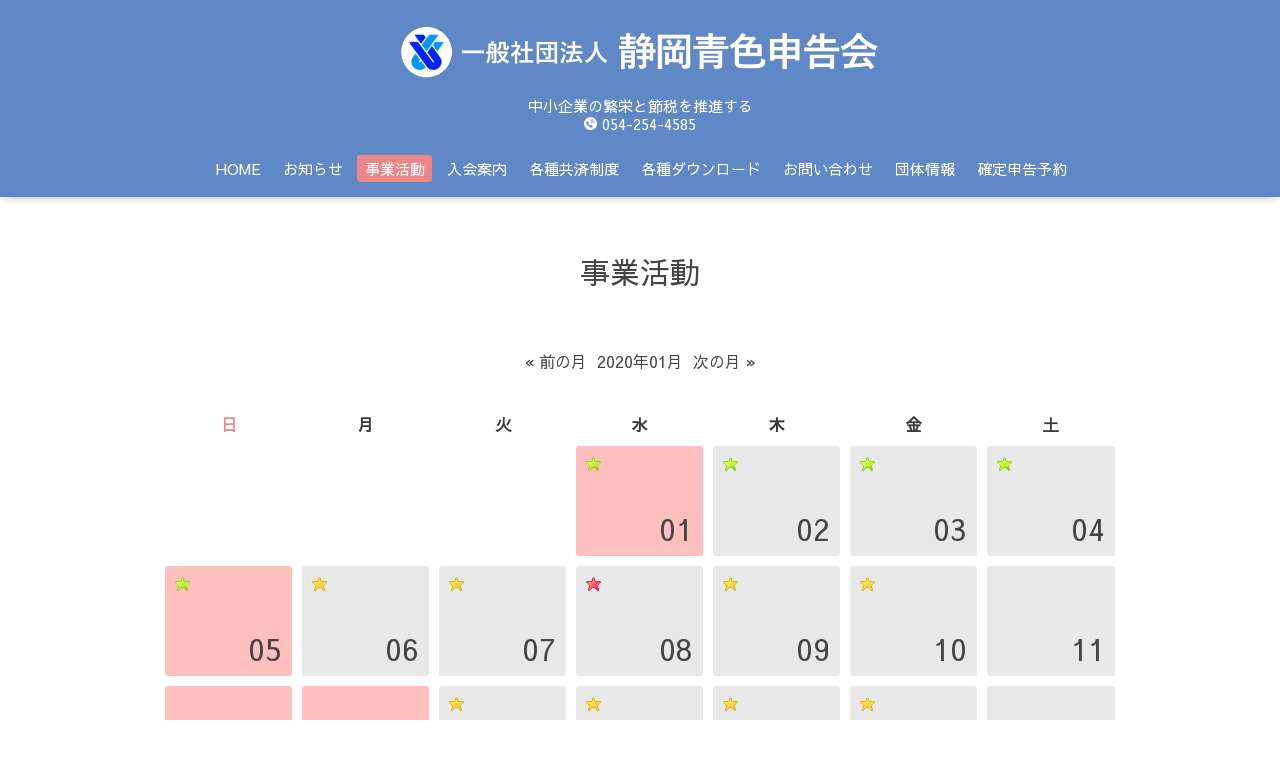

--- FILE ---
content_type: text/html; charset=utf-8
request_url: https://shizuokaaoiro.jp/calendar/2020-01
body_size: 3388
content:
<!DOCTYPE html>

<!--[if IE 9 ]><html lang="ja" class="ie9"><![endif]-->
<!--[if (gt IE 9)|!(IE)]><!--><html lang="ja"><!--<![endif]-->
<head>
  <!-- Oneplate: ver.201709290000 -->
  <meta charset="utf-8" />
  <title>事業活動 &gt; 2020-01 - 一般社団法人　静岡青色申告会</title>
  <meta name="viewport" content="width=device-width,initial-scale=1.0,minimum-scale=1.0">

  <meta name="description" content="事業活動 &gt; 2020-01 | 中小企業の繁栄と節税を推進する">
  <meta name="keywords" content="一般社団法人　静岡青色申告会">

  <meta property="og:title" content="一般社団法人　静岡青色申告会">
  <meta property="og:image" content="https://cdn.goope.jp/84916/191119105207fawa.png">
  <meta property="og:site_name" content="一般社団法人　静岡青色申告会">
  <link rel="shortcut icon" href="//cdn.goope.jp/84916/191101152327-5dbbcf5f9c481.ico" />
  <link rel="alternate" type="application/rss+xml" title="一般社団法人　静岡青色申告会 / RSS" href="/feed.rss">
  <link rel="stylesheet" href="//fonts.googleapis.com/css?family=Questrial">
  <link rel="stylesheet" href="/style.css?548823-1602730873">
  <link rel="stylesheet" href="/css/font-awesome/css/font-awesome.min.css">
  <link rel="stylesheet" href="/assets/slick/slick.css">

  <script src="/assets/jquery/jquery-1.9.1.min.js"></script>
  <script src="/js/tooltip.js"></script>
  <script src="/assets/clipsquareimage/jquery.clipsquareimage.js"></script>

</head>
<body id="calendar">

  <div class="totop">
    <i class="button fa fa-angle-up"></i>
  </div>

  <div id="container">

    <!-- #header -->
    <div id="header" class="cd-header">
      <div class="inner">

      <div class="element shop_tel" data-shoptel="054-254-4585">
        <div>
          <i class="fa fa-phone-square"></i>&nbsp;054-254-4585
        </div>
      </div>

      <h1 class="element logo">
        <a class="shop_sitename" href="https://shizuokaaoiro.jp"><img src='//cdn.goope.jp/84916/191119105207fawa.png' alt='一般社団法人　静岡青色申告会' /></a>
      </h1>

      <div class="element site_description">

        <span>中小企業の繁栄と節税を推進する<br><img src="https://cdn.goope.jp/84916/191119124121-5dd364612a633.png" width="13" height="13">&nbsp;054-254-4585</span>
      </div>

      <div class="element navi pc">
        <ul class="navi_list">
          
          <li class="navi_top">
            <a href="/" >HOME</a>
          </li>
          
          <li class="navi_info">
            <a href="/info" >お知らせ</a>
          </li>
          
          <li class="navi_calendar active">
            <a href="/calendar" >事業活動</a>
          </li>
          
          <li class="navi_free free_203258">
            <a href="/free/nyukai" >入会案内</a>
          </li>
          
          <li class="navi_free free_203268">
            <a href="/free/kyousai" >各種共済制度</a>
          </li>
          
          <li class="navi_free free_204183">
            <a href="/free/daunro-do" >各種ダウンロード</a>
          </li>
          
          <li class="navi_contact">
            <a href="/contact" >お問い合わせ</a>
          </li>
          
          <li class="navi_about">
            <a href="/about" >団体情報</a>
          </li>
          
          <li class="navi_free free_219364">
            <a href="/free/yoyaku" >確定申告予約</a>
          </li>
          
        </ul>
      </div>
      <!-- /#navi -->

      </div>
      <!-- /.inner -->

      <div class="navi mobile"></div>

      <div id="button_navi">
        <div class="navi_trigger cd-primary-nav-trigger">
          <i class="fa fa-navicon"></i>
        </div>
      </div>

    </div>
    <!-- /#header -->

    <div id="content">

<!-- CONTENT ----------------------------------------------------------------------- -->















<!----------------------------------------------
ページ：カレンダー
---------------------------------------------->
<script src="/js/theme_oneplate/calendar.js?20151028"></script>

<div class="inner">
  <h2 class="page_title">
    <span>事業活動</span>
  </h2>

    
    <div class="wrap_calendar">
      <div class="navi">
      <a href='/calendar/2019-12'>&laquo; 前の月</a>&nbsp; 2020年01月 &nbsp;<a href='/calendar/2020-02'>次の月 &raquo;</a>
      </div>
      <table width="100%" cellspacing="0" cellpadding="0" border="0" class="table_calendar">
<tr>
    <th class="sun">日</th>
    <th>月</th>
    <th>火</th>
    <th>水</th>
    <th>木</th>
    <th>金</th>
    <th class="sat">土</th>
</tr>
<tr valign="top">
<tr valign="top">
<td>&nbsp;</td>
<td>&nbsp;</td>
<td>&nbsp;</td>
<td class="holiday"><p class="day">01</p><a href="#2019-12-28-2020-01-05" class="hotspot" onmouseover="tooltip.show('&lt;div class=\&#039;schedule_title\&#039;&gt;年末年始営業のお知らせ&lt;/div&gt;');" onmouseout="tooltip.hide();"><img src="/img/icon/calendar/010.gif" /></a></td>
<td ><p class="day">02</p><a href="#2019-12-28-2020-01-05" class="hotspot" onmouseover="tooltip.show('&lt;div class=\&#039;schedule_title\&#039;&gt;年末年始営業のお知らせ&lt;/div&gt;');" onmouseout="tooltip.hide();"><img src="/img/icon/calendar/010.gif" /></a></td>
<td ><p class="day">03</p><a href="#2019-12-28-2020-01-05" class="hotspot" onmouseover="tooltip.show('&lt;div class=\&#039;schedule_title\&#039;&gt;年末年始営業のお知らせ&lt;/div&gt;');" onmouseout="tooltip.hide();"><img src="/img/icon/calendar/010.gif" /></a></td>
<td class="sat"><p class="day">04</p><a href="#2019-12-28-2020-01-05" class="hotspot" onmouseover="tooltip.show('&lt;div class=\&#039;schedule_title\&#039;&gt;年末年始営業のお知らせ&lt;/div&gt;');" onmouseout="tooltip.hide();"><img src="/img/icon/calendar/010.gif" /></a></td>
</tr>
<tr valign="top">
<td class="sun"><p class="day">05</p><a href="#2019-12-28-2020-01-05" class="hotspot" onmouseover="tooltip.show('&lt;div class=\&#039;schedule_title\&#039;&gt;年末年始営業のお知らせ&lt;/div&gt;');" onmouseout="tooltip.hide();"><img src="/img/icon/calendar/010.gif" /></a></td>
<td ><p class="day">06</p><a href="#2020-01-06-2020-01-10" class="hotspot" onmouseover="tooltip.show('&lt;div class=\&#039;schedule_title\&#039;&gt;パソコン会計サポート者決算相談会&lt;/div&gt;');" onmouseout="tooltip.hide();"><img src="/img/icon/calendar/009.gif" /></a></td>
<td ><p class="day">07</p><a href="#2020-01-07" class="hotspot" onmouseover="tooltip.show('&lt;div class=\&#039;schedule_title\&#039;&gt;パソコン会計サポート者決算相談会&lt;/div&gt;&lt;div class=\&#039;schedule_title\&#039;&gt;税務相談日&lt;/div&gt;');" onmouseout="tooltip.hide();"><img src="/img/icon/calendar/009.gif" /></a></td>
<td ><p class="day">08</p><a href="#2020-01-08" class="hotspot" onmouseover="tooltip.show('&lt;div class=\&#039;schedule_title\&#039;&gt;パソコン会計サポート者決算相談会&lt;/div&gt;&lt;div class=\&#039;schedule_title\&#039;&gt;会員新年会&lt;/div&gt;');" onmouseout="tooltip.hide();"><img src="/img/icon/calendar/008.gif" /></a></td>
<td ><p class="day">09</p><a href="#2020-01-06-2020-01-10" class="hotspot" onmouseover="tooltip.show('&lt;div class=\&#039;schedule_title\&#039;&gt;パソコン会計サポート者決算相談会&lt;/div&gt;');" onmouseout="tooltip.hide();"><img src="/img/icon/calendar/009.gif" /></a></td>
<td ><p class="day">10</p><a href="#2020-01-06-2020-01-10" class="hotspot" onmouseover="tooltip.show('&lt;div class=\&#039;schedule_title\&#039;&gt;パソコン会計サポート者決算相談会&lt;/div&gt;');" onmouseout="tooltip.hide();"><img src="/img/icon/calendar/009.gif" /></a></td>
<td class="sat"><p class="day">11</p></td>
</tr>
<tr valign="top">
<td class="sun"><p class="day">12</p></td>
<td class="holiday"><p class="day">13</p></td>
<td ><p class="day">14</p><a href="#2020-01-14-2020-01-17" class="hotspot" onmouseover="tooltip.show('&lt;div class=\&#039;schedule_title\&#039;&gt;パソコン会計サポート者決算相談会&lt;/div&gt;');" onmouseout="tooltip.hide();"><img src="/img/icon/calendar/009.gif" /></a></td>
<td ><p class="day">15</p><a href="#2020-01-14-2020-01-17" class="hotspot" onmouseover="tooltip.show('&lt;div class=\&#039;schedule_title\&#039;&gt;建築相談日&lt;/div&gt;&lt;div class=\&#039;schedule_title\&#039;&gt;パソコン会計サポート者決算相談会&lt;/div&gt;');" onmouseout="tooltip.hide();"><img src="/img/icon/calendar/009.gif" /></a></td>
<td ><p class="day">16</p><a href="#2020-01-14-2020-01-17" class="hotspot" onmouseover="tooltip.show('&lt;div class=\&#039;schedule_title\&#039;&gt;パソコン会計サポート者決算相談会&lt;/div&gt;');" onmouseout="tooltip.hide();"><img src="/img/icon/calendar/009.gif" /></a></td>
<td ><p class="day">17</p><a href="#2020-01-14-2020-01-17" class="hotspot" onmouseover="tooltip.show('&lt;div class=\&#039;schedule_title\&#039;&gt;パソコン会計サポート者決算相談会&lt;/div&gt;');" onmouseout="tooltip.hide();"><img src="/img/icon/calendar/009.gif" /></a></td>
<td class="sat"><p class="day">18</p></td>
</tr>
<tr valign="top">
<td class="sun"><p class="day">19</p></td>
<td ><p class="day">20</p><a href="#2020-01-20-2020-01-24" class="hotspot" onmouseover="tooltip.show('&lt;div class=\&#039;schedule_title\&#039;&gt;年末調整納付期限&lt;/div&gt;&lt;div class=\&#039;schedule_title\&#039;&gt;金融相談日&lt;/div&gt;&lt;div class=\&#039;schedule_title\&#039;&gt;パソコン会計サポート者決算相談会&lt;/div&gt;');" onmouseout="tooltip.hide();"><img src="/img/icon/calendar/010.gif" /></a></td>
<td ><p class="day">21</p><a href="#2020-01-20-2020-01-24" class="hotspot" onmouseover="tooltip.show('&lt;div class=\&#039;schedule_title\&#039;&gt;税務相談日&lt;/div&gt;&lt;div class=\&#039;schedule_title\&#039;&gt;パソコン会計サポート者決算相談会&lt;/div&gt;');" onmouseout="tooltip.hide();"><img src="/img/icon/calendar/009.gif" /></a></td>
<td ><p class="day">22</p><a href="#2020-01-20-2020-01-24" class="hotspot" onmouseover="tooltip.show('&lt;div class=\&#039;schedule_title\&#039;&gt;パソコン会計サポート者決算相談会&lt;/div&gt;');" onmouseout="tooltip.hide();"><img src="/img/icon/calendar/009.gif" /></a></td>
<td ><p class="day">23</p><a href="#2020-01-20-2020-01-24" class="hotspot" onmouseover="tooltip.show('&lt;div class=\&#039;schedule_title\&#039;&gt;パソコン会計サポート者決算相談会&lt;/div&gt;');" onmouseout="tooltip.hide();"><img src="/img/icon/calendar/009.gif" /></a></td>
<td ><p class="day">24</p><a href="#2020-01-20-2020-01-24" class="hotspot" onmouseover="tooltip.show('&lt;div class=\&#039;schedule_title\&#039;&gt;パソコン会計サポート者決算相談会&lt;/div&gt;');" onmouseout="tooltip.hide();"><img src="/img/icon/calendar/009.gif" /></a></td>
<td class="sat"><p class="day">25</p></td>
</tr>
<tr valign="top">
<td class="sun"><p class="day">26</p></td>
<td ><p class="day">27</p><a href="#2020-01-27-2020-01-31" class="hotspot" onmouseover="tooltip.show('&lt;div class=\&#039;schedule_title\&#039;&gt;パソコン会計サポート者決算相談会&lt;/div&gt;');" onmouseout="tooltip.hide();"><img src="/img/icon/calendar/009.gif" /></a></td>
<td ><p class="day">28</p><a href="#2020-01-27-2020-01-31" class="hotspot" onmouseover="tooltip.show('&lt;div class=\&#039;schedule_title\&#039;&gt;パソコン会計サポート者決算相談会&lt;/div&gt;');" onmouseout="tooltip.hide();"><img src="/img/icon/calendar/009.gif" /></a></td>
<td ><p class="day">29</p><a href="#2020-01-27-2020-01-31" class="hotspot" onmouseover="tooltip.show('&lt;div class=\&#039;schedule_title\&#039;&gt;パソコン会計サポート者決算相談会&lt;/div&gt;');" onmouseout="tooltip.hide();"><img src="/img/icon/calendar/009.gif" /></a></td>
<td ><p class="day">30</p><a href="#2020-01-27-2020-01-31" class="hotspot" onmouseover="tooltip.show('&lt;div class=\&#039;schedule_title\&#039;&gt;パソコン会計サポート者決算相談会&lt;/div&gt;');" onmouseout="tooltip.hide();"><img src="/img/icon/calendar/009.gif" /></a></td>
<td ><p class="day">31</p><a href="#2020-01-27-2020-01-31" class="hotspot" onmouseover="tooltip.show('&lt;div class=\&#039;schedule_title\&#039;&gt;パソコン会計サポート者決算相談会&lt;/div&gt;');" onmouseout="tooltip.hide();"><img src="/img/icon/calendar/009.gif" /></a></td>
<td class="sat">&nbsp;</td>
</tr>
</table>

    </div>

    <div class="schedule">
      

      <dl class="article" id="2019-12-28-2020-01-05">
        <dt class="date">
          2019-12-28 (土) ～ 2020-01-05 (日)
        </dt>

        
        <dd>
          <span class="category">行　事</span> <a href="/calendar/2890566"><span class="schedule_time"></span> <span class="schedule_title">年末年始営業のお知らせ</span></a>
        </dd>
        
      </dl>
      

      <dl class="article" id="2020-01-06-2020-01-10">
        <dt class="date">
          2020-01-06 (月) ～ 2020-01-10 (金)
        </dt>

        
        <dd>
          <span class="category">相談会</span> <a href="/calendar/2973366"><span class="schedule_time"></span> <span class="schedule_title">パソコン会計サポート者決算相談会</span></a>
        </dd>
        
      </dl>
      

      <dl class="article" id="2020-01-07">
        <dt class="date">
          2020-01-07 (火)
        </dt>

        
        <dd>
          <span class="category">相談会</span> <a href="/calendar/2973380"><span class="schedule_time"></span> <span class="schedule_title">税務相談日</span></a>
        </dd>
        
      </dl>
      

      <dl class="article" id="2020-01-08">
        <dt class="date">
          2020-01-08 (水)
        </dt>

        
        <dd>
          <span class="category">催　事</span> <a href="/calendar/2973375"><span class="schedule_time">17:30</span> <span class="schedule_title">会員新年会</span></a>
        </dd>
        
      </dl>
      

      <dl class="article" id="2020-01-14-2020-01-17">
        <dt class="date">
          2020-01-14 (火) ～ 2020-01-17 (金)
        </dt>

        
        <dd>
          <span class="category">相談会</span> <a href="/calendar/2975753"><span class="schedule_time"></span> <span class="schedule_title">パソコン会計サポート者決算相談会</span></a>
        </dd>
        
      </dl>
      

      <dl class="article" id="2020-01-15">
        <dt class="date">
          2020-01-15 (水)
        </dt>

        
        <dd>
          <span class="category">相談会</span> <a href="/calendar/2973384"><span class="schedule_time"></span> <span class="schedule_title">建築相談日</span></a>
        </dd>
        
      </dl>
      

      <dl class="article" id="2020-01-20">
        <dt class="date">
          2020-01-20 (月)
        </dt>

        
        <dd>
          <span class="category">行　事</span> <a href="/calendar/2973318"><span class="schedule_time"></span> <span class="schedule_title">年末調整納付期限</span></a>
        </dd>
        
        <dd>
          <span class="category">相談会</span> <a href="/calendar/2973386"><span class="schedule_time"></span> <span class="schedule_title">金融相談日</span></a>
        </dd>
        
      </dl>
      

      <dl class="article" id="2020-01-20-2020-01-24">
        <dt class="date">
          2020-01-20 (月) ～ 2020-01-24 (金)
        </dt>

        
        <dd>
          <span class="category">相談会</span> <a href="/calendar/2975755"><span class="schedule_time"></span> <span class="schedule_title">パソコン会計サポート者決算相談会</span></a>
        </dd>
        
      </dl>
      

      <dl class="article" id="2020-01-21">
        <dt class="date">
          2020-01-21 (火)
        </dt>

        
        <dd>
          <span class="category">相談会</span> <a href="/calendar/2973382"><span class="schedule_time"></span> <span class="schedule_title">税務相談日</span></a>
        </dd>
        
      </dl>
      

      <dl class="article" id="2020-01-27-2020-01-31">
        <dt class="date">
          2020-01-27 (月) ～ 2020-01-31 (金)
        </dt>

        
        <dd>
          <span class="category">相談会</span> <a href="/calendar/2975757"><span class="schedule_time"></span> <span class="schedule_title">パソコン会計サポート者決算相談会</span></a>
        </dd>
        
      </dl>
      
    </div>
    


    

</div>
<!-- /.inner -->



















<!-- CONTENT ----------------------------------------------------------------------- -->

    </div>
    <!-- /#content -->


    


    <div class="gadgets">
      <div class="inner">
      </div>
    </div>

    <div class="sidebar">
      <div class="inner">

        <div class="block today_area">
          <h3>Schedule</h3>
          <dl>
            <dt class="today_title">
              2026.01.19 Monday
            </dt>
            
          </dl>
        </div>

        <div class="block counter_area">
          <h3>Counter</h3>
          <div>Today: <span class="num">1132</span></div>
          <div>Yesterday: <span class="num">530</span></div>
          <div>Total: <span class="num">733060</span></div>
        </div>

        <div class="block qr_area">
          <h3>Mobile</h3>
          <img src="//r.goope.jp/qr/shizuokaaoiro"width="100" height="100" />
        </div>

      </div>
    </div>

    <div class="social">
      <div class="inner"><div id="navi_parts">
<div class="navi_parts_detail">
<a href="https://cdn.goope.jp/84916/260116142820-6969cc744f90d.pdf"><img src="//cdn.goope.jp/84916/191212144229-5df1d3453c232.jpg" alt="" /></a>
</div>
<div class="navi_parts_detail">
<a href="https://www.pref.shizuoka.jp/index.html"><img src="//cdn.goope.jp/84916/230920161719-650a9c7f4ce04.jpg" alt="" /></a>
</div>
<div class="navi_parts_detail">
<a href="https://cdn.goope.jp/84916/260113210335-6966349776437.pdf"><img src="//cdn.goope.jp/84916/260113210440-696634d8dfa1f.png" alt="国税も！地方税も！キャッシュレス納付！" /></a>
</div>
</div>
</div>
    </div>

    <div id="footer">
        <div class="inner">
<img src="https://cdn.goope.jp/84916/191218173521-5df9e4c9a7e02.png"  width="100" height="100"><br>
<a href="https://www.facebook.com/aoiro.shizuoka/?ref=hl"><img src="https://cdn.goope.jp/84916/191213151449-5df32c592d159.png" width="60" height="60" alt="" hspace="10"></a>&nbsp;<a href="https://lin.ee/229f6g1"><img src="https://cdn.goope.jp/84916/191213151849-5df32d4969bed.png" width="60" height="60"hspace="10"></a>&nbsp;<img src="https://cdn.goope.jp/84916/191218173139-5df9e3eb3284a.png"  width="60" height="60"hspace="10">
          <div class="social_icons">
            

            

            
          </div>

          <div class="shop_name">

          </div>

          

          <div class="copyright">
            &copy;2026 <a href="https://shizuokaaoiro.jp"><font color="#fff">一般社団法人　静岡青色申告会</a></font>. All Rights Reserved.
          </div>

          <div>
            <div class="powered">
              Powered by  <a class="link_color_02" href="https://goope.jp/">グーペ</a>/
              <a class="link_color_02" href="https://admin.goope.jp/">Admin</a>
            </div>

            <div class="shop_rss">
              <span>/ </span><a href="/feed.rss">RSS</a>
            </div>
          </div>

        </div>
    </div>

  </div>
  <!-- /#container -->

  <script src="/assets/colorbox/jquery.colorbox-min.js"></script>
  <script src="/assets/slick/slick.js"></script>
  <script src="/assets/lineup/jquery-lineup.min.js"></script>
  <script src="/assets/tile/tile.js"></script>
  <script src="/js/theme_oneplate/init.js"></script>
</body>
</html>
